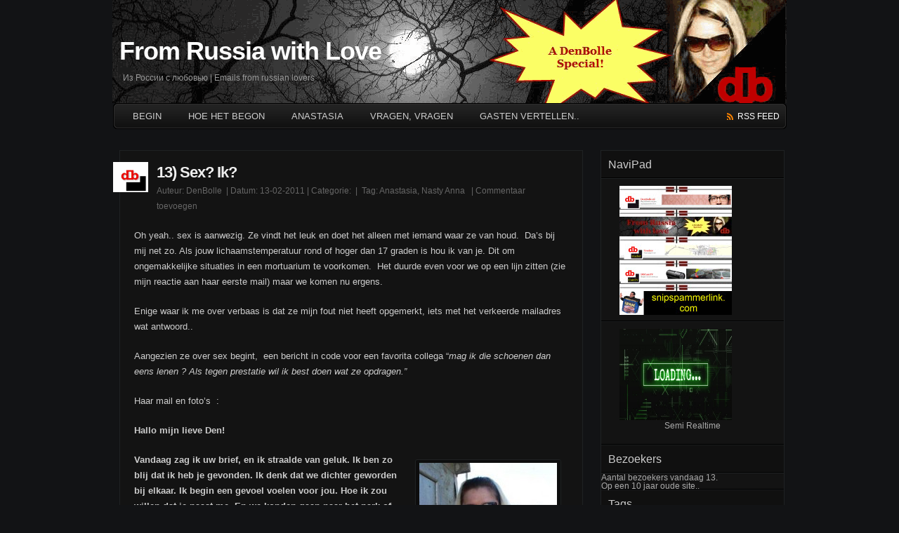

--- FILE ---
content_type: text/html; charset=UTF-8
request_url: https://russianlove.denbolle.nl/anastasia/13-sex-ik/
body_size: 8985
content:

<!DOCTYPE html PUBLIC "-//W3C//DTD XHTML 1.0 Transitional//EN" "http://www.w3.org/TR/xhtml1/DTD/xhtml1-transitional.dtd">
<html xmlns="http://www.w3.org/1999/xhtml">
<head profile="http://gmpg.org/xfn/11">
<meta http-equiv="Content-Type" content="text/html; charset=UTF-8" />
<title>From Russia with Love &raquo; 13) Sex? Ik?</title>
<meta name="generator" content="WordPress 5.3.20" />
<link rel="stylesheet" href="https://russianlove.denbolle.nl/wp-content/themes/denbolle_v5.4/denbolle_v5.4/style.css" type="text/css" media="screen" />
<link rel="shortcut icon" type="image/ico" href="https://russianlove.denbolle.nl/wp-content/themes/denbolle_v5.4/denbolle_v5.4/images/favicon.ico" />
<link rel="alternate" type="application/rss+xml" title="From Russia with Love RSS Feed" href="https://russianlove.denbolle.nl/feed/" />
<link rel="pingback" href="https://russianlove.denbolle.nl/xmlrpc.php" />
<script src="http://ajax.googleapis.com/ajax/libs/jquery/1.3.2/jquery.min.js" type="text/javascript"></script>
<script src="https://russianlove.denbolle.nl/wp-content/themes/denbolle_v5.4/denbolle_v5.4/scripts/basic.js" type="text/javascript"></script>
<link rel='dns-prefetch' href='//s.w.org' />
		<script type="text/javascript">
			window._wpemojiSettings = {"baseUrl":"https:\/\/s.w.org\/images\/core\/emoji\/12.0.0-1\/72x72\/","ext":".png","svgUrl":"https:\/\/s.w.org\/images\/core\/emoji\/12.0.0-1\/svg\/","svgExt":".svg","source":{"concatemoji":"https:\/\/russianlove.denbolle.nl\/wp-includes\/js\/wp-emoji-release.min.js?ver=5.3.20"}};
			!function(e,a,t){var n,r,o,i=a.createElement("canvas"),p=i.getContext&&i.getContext("2d");function s(e,t){var a=String.fromCharCode;p.clearRect(0,0,i.width,i.height),p.fillText(a.apply(this,e),0,0);e=i.toDataURL();return p.clearRect(0,0,i.width,i.height),p.fillText(a.apply(this,t),0,0),e===i.toDataURL()}function c(e){var t=a.createElement("script");t.src=e,t.defer=t.type="text/javascript",a.getElementsByTagName("head")[0].appendChild(t)}for(o=Array("flag","emoji"),t.supports={everything:!0,everythingExceptFlag:!0},r=0;r<o.length;r++)t.supports[o[r]]=function(e){if(!p||!p.fillText)return!1;switch(p.textBaseline="top",p.font="600 32px Arial",e){case"flag":return s([127987,65039,8205,9895,65039],[127987,65039,8203,9895,65039])?!1:!s([55356,56826,55356,56819],[55356,56826,8203,55356,56819])&&!s([55356,57332,56128,56423,56128,56418,56128,56421,56128,56430,56128,56423,56128,56447],[55356,57332,8203,56128,56423,8203,56128,56418,8203,56128,56421,8203,56128,56430,8203,56128,56423,8203,56128,56447]);case"emoji":return!s([55357,56424,55356,57342,8205,55358,56605,8205,55357,56424,55356,57340],[55357,56424,55356,57342,8203,55358,56605,8203,55357,56424,55356,57340])}return!1}(o[r]),t.supports.everything=t.supports.everything&&t.supports[o[r]],"flag"!==o[r]&&(t.supports.everythingExceptFlag=t.supports.everythingExceptFlag&&t.supports[o[r]]);t.supports.everythingExceptFlag=t.supports.everythingExceptFlag&&!t.supports.flag,t.DOMReady=!1,t.readyCallback=function(){t.DOMReady=!0},t.supports.everything||(n=function(){t.readyCallback()},a.addEventListener?(a.addEventListener("DOMContentLoaded",n,!1),e.addEventListener("load",n,!1)):(e.attachEvent("onload",n),a.attachEvent("onreadystatechange",function(){"complete"===a.readyState&&t.readyCallback()})),(n=t.source||{}).concatemoji?c(n.concatemoji):n.wpemoji&&n.twemoji&&(c(n.twemoji),c(n.wpemoji)))}(window,document,window._wpemojiSettings);
		</script>
		<style type="text/css">
img.wp-smiley,
img.emoji {
	display: inline !important;
	border: none !important;
	box-shadow: none !important;
	height: 1em !important;
	width: 1em !important;
	margin: 0 .07em !important;
	vertical-align: -0.1em !important;
	background: none !important;
	padding: 0 !important;
}
</style>
	<link rel='stylesheet' id='wp-block-library-css'  href='https://russianlove.denbolle.nl/wp-includes/css/dist/block-library/style.min.css?ver=5.3.20' type='text/css' media='all' />
<link rel='stylesheet' id='wp-polls-css'  href='https://russianlove.denbolle.nl/wp-content/plugins/wp-polls/polls-css.css?ver=2.75.4' type='text/css' media='all' />
<style id='wp-polls-inline-css' type='text/css'>
.wp-polls .pollbar {
	margin: 1px;
	font-size: 6px;
	line-height: 8px;
	height: 8px;
	background-image: url('https://russianlove.denbolle.nl/wp-content/plugins/wp-polls/images/default/pollbg.gif');
	border: 1px solid #c8c8c8;
}

</style>
<script type='text/javascript' src='https://russianlove.denbolle.nl/wp-includes/js/jquery/jquery.js?ver=1.12.4-wp'></script>
<script type='text/javascript' src='https://russianlove.denbolle.nl/wp-includes/js/jquery/jquery-migrate.min.js?ver=1.4.1'></script>
<link rel='https://api.w.org/' href='https://russianlove.denbolle.nl/wp-json/' />
<link rel="EditURI" type="application/rsd+xml" title="RSD" href="https://russianlove.denbolle.nl/xmlrpc.php?rsd" />
<link rel="wlwmanifest" type="application/wlwmanifest+xml" href="https://russianlove.denbolle.nl/wp-includes/wlwmanifest.xml" /> 
<meta name="generator" content="WordPress 5.3.20" />
<link rel="canonical" href="https://russianlove.denbolle.nl/anastasia/13-sex-ik/" />
<link rel='shortlink' href='https://russianlove.denbolle.nl/?p=107' />
<link rel="alternate" type="application/json+oembed" href="https://russianlove.denbolle.nl/wp-json/oembed/1.0/embed?url=https%3A%2F%2Frussianlove.denbolle.nl%2Fanastasia%2F13-sex-ik%2F" />
<link rel="alternate" type="text/xml+oembed" href="https://russianlove.denbolle.nl/wp-json/oembed/1.0/embed?url=https%3A%2F%2Frussianlove.denbolle.nl%2Fanastasia%2F13-sex-ik%2F&#038;format=xml" />

<!-- Bad Behavior 2.2.24 run time: 5.462 ms -->

<!-- Start Of Script Generated By Paginator 0.2.4 -->
<link rel="stylesheet" href="https://russianlove.denbolle.nl/wp-content/plugins/paginator/skin/paginator3000.css" type="text/css" media="screen" />
<script type="text/javascript" src="https://russianlove.denbolle.nl/wp-content/plugins/paginator/js/paginator3000.js" ></script>
<!-- End Of Script Generated By Paginator 0.2.4 -->

<script type='text/javascript'>var zoomImagesBase = '/wp-content/plugins/wp-fancyzoom/';</script>
<script src='/wp-content/plugins/wp-fancyzoom/js-global/FancyZoom.js' type='text/javascript'></script>
<script src='/wp-content/plugins/wp-fancyzoom/js-global/FancyZoomHTML.js' type='text/javascript'></script>
<script src='/wp-content/plugins/wp-fancyzoom/adddomloadevent.js' type='text/javascript'></script>
<script type='text/javascript'>addDOMLoadEvent(setupZoom);</script>
<style data-context="foundation-flickity-css">/*! Flickity v2.0.2
http://flickity.metafizzy.co
---------------------------------------------- */.flickity-enabled{position:relative}.flickity-enabled:focus{outline:0}.flickity-viewport{overflow:hidden;position:relative;height:100%}.flickity-slider{position:absolute;width:100%;height:100%}.flickity-enabled.is-draggable{-webkit-tap-highlight-color:transparent;tap-highlight-color:transparent;-webkit-user-select:none;-moz-user-select:none;-ms-user-select:none;user-select:none}.flickity-enabled.is-draggable .flickity-viewport{cursor:move;cursor:-webkit-grab;cursor:grab}.flickity-enabled.is-draggable .flickity-viewport.is-pointer-down{cursor:-webkit-grabbing;cursor:grabbing}.flickity-prev-next-button{position:absolute;top:50%;width:44px;height:44px;border:none;border-radius:50%;background:#fff;background:hsla(0,0%,100%,.75);cursor:pointer;-webkit-transform:translateY(-50%);transform:translateY(-50%)}.flickity-prev-next-button:hover{background:#fff}.flickity-prev-next-button:focus{outline:0;box-shadow:0 0 0 5px #09f}.flickity-prev-next-button:active{opacity:.6}.flickity-prev-next-button.previous{left:10px}.flickity-prev-next-button.next{right:10px}.flickity-rtl .flickity-prev-next-button.previous{left:auto;right:10px}.flickity-rtl .flickity-prev-next-button.next{right:auto;left:10px}.flickity-prev-next-button:disabled{opacity:.3;cursor:auto}.flickity-prev-next-button svg{position:absolute;left:20%;top:20%;width:60%;height:60%}.flickity-prev-next-button .arrow{fill:#333}.flickity-page-dots{position:absolute;width:100%;bottom:-25px;padding:0;margin:0;list-style:none;text-align:center;line-height:1}.flickity-rtl .flickity-page-dots{direction:rtl}.flickity-page-dots .dot{display:inline-block;width:10px;height:10px;margin:0 8px;background:#333;border-radius:50%;opacity:.25;cursor:pointer}.flickity-page-dots .dot.is-selected{opacity:1}</style><style data-context="foundation-slideout-css">.slideout-menu{position:fixed;left:0;top:0;bottom:0;right:auto;z-index:0;width:256px;overflow-y:auto;-webkit-overflow-scrolling:touch;display:none}.slideout-menu.pushit-right{left:auto;right:0}.slideout-panel{position:relative;z-index:1;will-change:transform}.slideout-open,.slideout-open .slideout-panel,.slideout-open body{overflow:hidden}.slideout-open .slideout-menu{display:block}.pushit{display:none}</style><style>.ios7.web-app-mode.has-fixed header{ background-color: rgba(3,122,221,.88);}</style></head>

<body>

<div id="page_wrap">
	<div id="header">
		<div class="blog_title">
			<h1><a href="https://russianlove.denbolle.nl">From Russia with Love</a></h1>
			<p class="description">Из России с любовью | Emails from russian lovers</p>
		</div>
		
		
		
		<div class="clear"></div>
	</div><!-- end header -->
	
	<div id="main_navi">
		<ul class="left">
			<li><a href="https://russianlove.denbolle.nl">Begin<!--end--></a></li>
			<li class="page_item page-item-2"><a href="https://russianlove.denbolle.nl/hoe-het-begon/">Hoe het begon</a></li>
<li class="page_item page-item-8 page_item_has_children current_page_ancestor current_page_parent"><a href="https://russianlove.denbolle.nl/anastasia/">Anastasia</a>
<ul class='children'>
	<li class="page_item page-item-53"><a href="https://russianlove.denbolle.nl/anastasia/02-te-enthousiast/">02) te enthousiast?</a></li>
	<li class="page_item page-item-56"><a href="https://russianlove.denbolle.nl/anastasia/03-schijnbaar-niet/">03) Schijnbaar niet</a></li>
	<li class="page_item page-item-59"><a href="https://russianlove.denbolle.nl/anastasia/04-wat-meer-over-mij/">04) Wat meer over mij</a></li>
	<li class="page_item page-item-64"><a href="https://russianlove.denbolle.nl/anastasia/05-kennismaken-met-baboushka/">05) Kennismaken met Baboushka</a></li>
	<li class="page_item page-item-70"><a href="https://russianlove.denbolle.nl/anastasia/06-elkaar-beter-leren-kennen/">06) Elkaar beter leren kennen</a></li>
	<li class="page_item page-item-75"><a href="https://russianlove.denbolle.nl/anastasia/07-wandelen/">07) Wandelen?</a></li>
	<li class="page_item page-item-90"><a href="https://russianlove.denbolle.nl/anastasia/08-wandelen-en-eenpansgerechten/">08) Wandelen en eenpansgerechten</a></li>
	<li class="page_item page-item-93"><a href="https://russianlove.denbolle.nl/anastasia/09-stilte/">09) Stilte</a></li>
	<li class="page_item page-item-96"><a href="https://russianlove.denbolle.nl/anastasia/10-ze-reageert-weer/">10) Ze reageert weer!</a></li>
	<li class="page_item page-item-99"><a href="https://russianlove.denbolle.nl/anastasia/11-slakkenrace/">11) Slakkenrace?</a></li>
	<li class="page_item page-item-103"><a href="https://russianlove.denbolle.nl/anastasia/12-al-een-poosje-stil/">12) Al een poosje stil&#8230;</a></li>
	<li class="page_item page-item-107 current_page_item"><a href="https://russianlove.denbolle.nl/anastasia/13-sex-ik/" aria-current="page">13) Sex? Ik?</a></li>
	<li class="page_item page-item-124"><a href="https://russianlove.denbolle.nl/anastasia/14-nadenken-en-antwoorden/">14) Nadenken en antwoorden.</a></li>
	<li class="page_item page-item-129"><a href="https://russianlove.denbolle.nl/anastasia/15-paniek/">15) Paniek?</a></li>
	<li class="page_item page-item-132"><a href="https://russianlove.denbolle.nl/anastasia/anastasia-%e2%80%93-we-gaan-verder/">Anastasia – we gaan verder</a></li>
	<li class="page_item page-item-135"><a href="https://russianlove.denbolle.nl/anastasia/16-snel-geruststellen/">16) Snel geruststellen</a></li>
	<li class="page_item page-item-138"><a href="https://russianlove.denbolle.nl/anastasia/17-aanjagen/">17) Aanjagen?</a></li>
	<li class="page_item page-item-140"><a href="https://russianlove.denbolle.nl/anastasia/18-twee-zielen/">18) Twee zielen</a></li>
	<li class="page_item page-item-145"><a href="https://russianlove.denbolle.nl/anastasia/19-ondertussen/">19) Ondertussen</a></li>
	<li class="page_item page-item-149"><a href="https://russianlove.denbolle.nl/anastasia/20-weer-mailen/">20) Weer mailen.</a></li>
	<li class="page_item page-item-163"><a href="https://russianlove.denbolle.nl/anastasia/21-uitgeschakeld-ivo-nog-onderweg/">21) Uitgeschakeld, Ivo nog onderweg</a></li>
	<li class="page_item page-item-165"><a href="https://russianlove.denbolle.nl/anastasia/22-wij-hebben-de-foute/">22) Wij hebben de foute&#8230;</a></li>
	<li class="page_item page-item-176"><a href="https://russianlove.denbolle.nl/anastasia/23-en-ikke-haalt-links-in/">23) En ikke haalt links in..</a></li>
	<li class="page_item page-item-179"><a href="https://russianlove.denbolle.nl/anastasia/24-nastia-reageert-meteen/">24) Nastia reageert meteen!</a></li>
	<li class="page_item page-item-182"><a href="https://russianlove.denbolle.nl/anastasia/25-ikke-smeekt/">25) Ikke smeekt?</a></li>
	<li class="page_item page-item-187"><a href="https://russianlove.denbolle.nl/anastasia/26-meersporenbeleid-een-ander/">26) Meersporenbeleid? Een ander?</a></li>
	<li class="page_item page-item-191"><a href="https://russianlove.denbolle.nl/anastasia/27-trucker-geeft-gas/">27) Trucker geeft gas</a></li>
	<li class="page_item page-item-194"><a href="https://russianlove.denbolle.nl/anastasia/28-een-nieuw-huis/">28) Een nieuw huis?</a></li>
	<li class="page_item page-item-197"><a href="https://russianlove.denbolle.nl/anastasia/29-geduld%e2%80%a6/">29) geduld…</a></li>
	<li class="page_item page-item-201"><a href="https://russianlove.denbolle.nl/anastasia/30-smeekbede/">30) Smeekbede</a></li>
	<li class="page_item page-item-215"><a href="https://russianlove.denbolle.nl/anastasia/31-vuilak/">31) Vuilak</a></li>
	<li class="page_item page-item-218"><a href="https://russianlove.denbolle.nl/anastasia/32-centen-verdienen/">32) Centen verdienen</a></li>
	<li class="page_item page-item-223"><a href="https://russianlove.denbolle.nl/anastasia/33-eeeehh/">33) Eeeehh..</a></li>
	<li class="page_item page-item-227"><a href="https://russianlove.denbolle.nl/anastasia/34-kijk-een-kunstje/">34) Kijk, een kunstje</a></li>
	<li class="page_item page-item-236"><a href="https://russianlove.denbolle.nl/anastasia/ja-en-nou/">ja, en nou ?</a></li>
	<li class="page_item page-item-240"><a href="https://russianlove.denbolle.nl/anastasia/35-kan-het-niet-laten/">35) kan het niet laten</a></li>
	<li class="page_item page-item-243"><a href="https://russianlove.denbolle.nl/anastasia/36-more-sex/">36) More! Sex !</a></li>
	<li class="page_item page-item-247"><a href="https://russianlove.denbolle.nl/anastasia/37-potver/">37) Potver</a></li>
	<li class="page_item page-item-251"><a href="https://russianlove.denbolle.nl/anastasia/38-long-legs/">38) Long legs</a></li>
	<li class="page_item page-item-257"><a href="https://russianlove.denbolle.nl/anastasia/39-nog-eens/">39) Nog eens</a></li>
	<li class="page_item page-item-263"><a href="https://russianlove.denbolle.nl/anastasia/40-nederlands/">40) Nederlands?</a></li>
	<li class="page_item page-item-268"><a href="https://russianlove.denbolle.nl/anastasia/41ontknoping/">41)Ontknoping</a></li>
	<li class="page_item page-item-277"><a href="https://russianlove.denbolle.nl/anastasia/42-de-foto%e2%80%99s/">42) De Foto’s</a></li>
	<li class="page_item page-item-281"><a href="https://russianlove.denbolle.nl/anastasia/kerstmis/">Kerstmis</a></li>
</ul>
</li>
<li class="page_item page-item-23"><a href="https://russianlove.denbolle.nl/vragen-vragen/">Vragen, vragen</a></li>
<li class="page_item page-item-34"><a href="https://russianlove.denbolle.nl/gasten-vertellen/">Gasten vertellen..</a></li>
    	</ul>
		
		<ul class="right">
			<!--<li class="twitter"><a href="http://twitter.com/your_user_name" title="Follow me on twitter">twitter</a></li>-->
			<li class="feed"><a href="https://russianlove.denbolle.nl/feed/" title="Subscribe From Russia with Love"> rss feed</a></li>
		</ul>
	</div><!-- end main_navi -->
	<div class="clear"></div><div id="container">
	<div id="main">
    				<div class="post" id="post-107">
				<div class="date">
				</div>
				<div class="title">
					<h2><a href="https://russianlove.denbolle.nl/anastasia/13-sex-ik/" rel="bookmark" title="Permalink naar : 13) Sex? Ik?">13) Sex? Ik?</a></h2>
					
					<div class="postmeta">
					        Auteur: <a href="https://russianlove.denbolle.nl/author/this%20is%20not%20a%20logon/" title="Berichten van DenBolle" rel="author">DenBolle</a>						<span>&nbsp;|&nbsp;Datum:  13-02-2011</span>
						|&nbsp;Categorie:&nbsp;<span class="category"></span>&nbsp;|&nbsp;
												Tag:&nbsp;<span><a href="https://russianlove.denbolle.nl/tag/anastasia/" rel="tag">Anastasia</a>,&nbsp;<a href="https://russianlove.denbolle.nl/tag/nasty-anna/" rel="tag">Nasty Anna</a></span>&nbsp;
												<span class="comments"><a href="#respond">&nbsp;|&nbsp;Commentaar toevoegen</a></span>
											</div><!-- end postmeta -->
				</div><!-- end title -->
				<div class="clear"></div>
				
				<div class="entry">
					<p>Oh yeah.. sex is aanwezig. Ze vindt het leuk en doet het alleen met  iemand waar ze van houd.  Da’s bij mij net zo. Als jouw  lichaamstemperatuur rond of hoger dan 17 graden is hou ik van je. Dit om  ongemakkelijke situaties in een mortuarium te voorkomen.  Het duurde  even voor we op een lijn zitten (zie mijn reactie aan haar eerste mail)  maar we komen nu ergens.</p>
<p>Enige waar ik me over verbaas is dat ze mijn fout niet heeft opgemerkt, iets met het verkeerde mailadres wat antwoord..</p>
<p>Aangezien ze over sex begint,  een bericht in code voor een favorita collega “<em>mag ik die schoenen dan eens lenen ? Als tegen prestatie wil ik best doen wat ze opdragen.”</em></p>
<p>Haar mail en foto’s  :</p>
<p><strong>Hallo mijn lieve Den!</strong></p>
<div style="width: 206px" class="wp-caption alignright"><img title="I am" src="https://russianlove.denbolle.nl/wp-content/uploads/2009/10/I-am1-196x300.jpg" alt="Zij is" width="196" height="300" /><p class="wp-caption-text">Zij is</p></div>
<p><strong>Vandaag zag ik uw brief, en ik straalde van geluk. Ik ben zo  blij dat ik heb je gevonden. Ik denk dat we dichter geworden bij elkaar.  Ik begin een gevoel voelen voor jou. Hoe ik zou willen dat je naast me.  En we konden gaan naar het park of een cafe zitten om te praten. Ik mis  dat. En hoe voel je je? What’s your mood? Hoe gaat het ermee? Hoe gaat  het?.</strong><br />
<strong> </strong></p>
<p><strong>Ik wens u Den hebben, was alles prima. Ik wil met je praten  over de telefoon en uw stem horen. U hebt waarschijnlijk een prachtige  stem. Vandaag heb ik geleerd dat we niet kunnen internationale  gesprekken te maken, roept we alleen op Rusland. Ik vind het erg jammer  dat het gebeurd. We hebben telefoon service op de internationale lijnen,  maar het is te duur voor mij. toko maar ik heb mijn vrije tijd ga ik  bellen. Ik begin steeds meer te denken over u en mij, het prikkelt, het  lijkt me dat mijn leven een nieuw hoofdstuk, emoties heeft geopend,  gevoelens beginnen te ontwaken in mij.</strong></p>
<div style="width: 243px" class="wp-caption alignleft"><img class=" " title="My Foto" src="https://russianlove.denbolle.nl/wp-content/uploads/2009/10/My-Foto-233x300.jpg" alt="" width="233" height="300" /><p class="wp-caption-text">Haar foto</p></div>
<p><strong>En I like it. Hoewel dit verhindert me concentreren op het  werk. Ik zou graag van u horen over de houding tegenover seks. Wat mij  betreft, dan denk ik dat weg zijn de dagen toen het beschamend te  bespreken. Maar nu is alles anders. Morele stichtingen zijn veranderd,  en ze hebben meer open geworden. Ik hou van sex. U weet dat een vrouw  een orgasme kunnen ervaren voor een uur. Je lichaam warmt heel sterk,  zodat ook u niet kunt zweten om af te koelen.   En we kunnen zeggen dat  je verstikkend. Het hele lichaam is in deze extase die opvalt zoveel  adrenaline dat je in staat bent om het gewicht twee keer zoveel van uw  trekken. En als God maakte seks zo spannend, alles is er geen leven op  aarde zijn. Ik denk dat seks alleen mag worden voor de liefde. Ik hou  niet als seks wordt gebruikt voor hun doeleinden. Voor mij is dit gevoel  als mensen staan open voor elkaar. Deze actie is bij paren bij elkaar  komen lichaam en ziel. En in mijn mening is het niet mogelijk zonder  liefde. En u Den, als het lijkt?</strong><br />
<strong> </strong></p>
<p><strong>Voor mij is het onmogelijk om seksueel contact met een  persoon die ik niet graag. Ik wil alleen seks hebben met degenen van wie  ik houd. Het lijkt verkeerd wanneer mannen waarderen liefde als seks.  Liefde is iets meer dan alleen seks. Bent u het met mij eens Den? Ik  merkte dit onder de Russische mannen. Ik zou graag u te ontmoeten, en  kon kijken elkaar in de ogen. Voor mij is het gevoel wanneer je kijkt  iemand anders ogen lijkt het erop dat de ziel is voor u geopend. En je  weet al wat een man. Ik heb aan jou en weet niet wat te doen als ik zie  niet in je brieven. schrijven vaak me. Ik wil niet dat je om afscheid te  nemen, maar ik was wachten op de zaak. Maar ik hoop op uw antwoord snel  te zien.</strong></p>
<p><strong>Met tedere gevoelens<br />
Nastya</strong></p>
<p>Commentaren :</p>
<div></div>
<div>
<div>gerrit typte: 11/02/2010 22:59</div>
<p>dit is mijn reactie bij mij op de site heet ze irina was er bijna  voor gevallen zo zie maar ze zijn niet te vertrouwen toch irina of hoe  je echt mag heten groetjes gerrit</p>
</div>
					<div class="clear"></div>
				</div><!-- end entry -->
			</div><!-- end post -->
		
		
<!-- You can start editing here. -->



			<!-- If comments are closed. -->
		<p class="nocomments"> </p>

	

				
		 
	</div><!-- end main --> 
<div id="sidebar">
	
	<ul>
		<li id="custom_html-2" class="widget_text widget widget_custom_html"><h2 class="widgettitle">NaviPad</h2>
<div class="textwidget custom-html-widget"><img src="https://www.denbolle.nl/img/dbdivider.jpg" alt="scheidslijn" hspace="5" width="160" />
<a href="https://www.denbolle.nl" target="_blank" rel="noopener noreferrer"><img src="https://www.denbolle.nl/img/db_site_header.jpg" alt="DenBolle, een contact gestoorde it'er" height="24" hspace="5" width="160" /></a>
<img src="https://www.denbolle.nl/img/dbdivider.jpg" alt="scheidslijn" hspace="5" width="160" />
<a href="https://russianlove.denbolle.nl" target="_blank" rel="noopener noreferrer"><img src="https://www.denbolle.nl/img/db_ana_small.jpg" alt="RussianSpamWhore" height="28" hspace="5" width="160" /></a>
<img src="https://www.denbolle.nl/img/dbdivider.jpg" alt="scheidslijn" hspace="5" width="160" />
<a href="https://tracker.denbolle.nl" target="_blank" rel="noopener noreferrer"><img src="https://www.denbolle.nl/img/tracker_header.jpg" alt="ff den opsnorren" height="24" hspace="5" width="160" /></a>
<img src="https://www.denbolle.nl/img/dbdivider.jpg" alt="scheidslijn" hspace="5" width="160" />
<a href="https://www.dbcamtv.nl" target="_blank" rel="noopener noreferrer"><img src="https://www.denbolle.nl/img/dbcamtv_header.jpg" alt="de helmcam" height="24" hspace="5" width="160" /></a>

<img src="https://www.denbolle.nl/img/dbdivider.jpg" alt="scheidslijn" hspace="5" width="160" />
<a href="https://snipspammerlink.com/" target="_blank" rel="noopener noreferrer"><img src="https://www.denbolle.nl/img/snip-link.jpg" alt="sniplink" height="34" hspace="5" width="160" /></a></div></li>
<li id="custom_html-4" class="widget_text widget widget_custom_html"><div class="textwidget custom-html-widget"><a href="https://www.dbcamtv.nl/realtime/" target="_blank" rel="noopener noreferrer"><img src="https://www.denbolle.nl/wp-content/uploads/userpics/mobicam/db-mobicam-snap.jpg" alt="DenBolle's hok" height="130" hspace="5" width="160" /></a>
<p style="text-align: center;">Semi Realtime </p></div></li>
<li id="newstatpress" class="widget nsp_WidgetStats"><h2 class="widgettitle">Bezoekers</h2>
Aantal bezoekers vandaag <span id="visits">_</span>. <BR>
Op een 10 jaar oude site.. </li>
<li id="tag_cloud-3" class="widget widget_tag_cloud"><h2 class="widgettitle">Tags</h2>
<div class="tagcloud"><a href="https://russianlove.denbolle.nl/tag/anastasia/" class="tag-cloud-link tag-link-3 tag-link-position-1" style="font-size: 22pt;" aria-label="Anastasia (45 items)">Anastasia</a>
<a href="https://russianlove.denbolle.nl/tag/anastasiya/" class="tag-cloud-link tag-link-17 tag-link-position-2" style="font-size: 8pt;" aria-label="Anastasiya (1 item)">Anastasiya</a>
<a href="https://russianlove.denbolle.nl/tag/angel-2/" class="tag-cloud-link tag-link-12 tag-link-position-3" style="font-size: 8pt;" aria-label="angel (1 item)">angel</a>
<a href="https://russianlove.denbolle.nl/tag/darya/" class="tag-cloud-link tag-link-21 tag-link-position-4" style="font-size: 9.8529411764706pt;" aria-label="Darya (2 items)">Darya</a>
<a href="https://russianlove.denbolle.nl/tag/ekaterina/" class="tag-cloud-link tag-link-24 tag-link-position-5" style="font-size: 12.941176470588pt;" aria-label="Ekaterina (5 items)">Ekaterina</a>
<a href="https://russianlove.denbolle.nl/tag/gohar/" class="tag-cloud-link tag-link-22 tag-link-position-6" style="font-size: 8pt;" aria-label="Gohar (1 item)">Gohar</a>
<a href="https://russianlove.denbolle.nl/tag/inna/" class="tag-cloud-link tag-link-23 tag-link-position-7" style="font-size: 16.338235294118pt;" aria-label="Inna (12 items)">Inna</a>
<a href="https://russianlove.denbolle.nl/tag/liudmila/" class="tag-cloud-link tag-link-20 tag-link-position-8" style="font-size: 11.088235294118pt;" aria-label="Liudmila (3 items)">Liudmila</a>
<a href="https://russianlove.denbolle.nl/tag/nasty-anna/" class="tag-cloud-link tag-link-4 tag-link-position-9" style="font-size: 22pt;" aria-label="Nasty Anna (45 items)">Nasty Anna</a>
<a href="https://russianlove.denbolle.nl/tag/nataliya/" class="tag-cloud-link tag-link-25 tag-link-position-10" style="font-size: 9.8529411764706pt;" aria-label="Nataliya (2 items)">Nataliya</a>
<a href="https://russianlove.denbolle.nl/tag/olga/" class="tag-cloud-link tag-link-19 tag-link-position-11" style="font-size: 8pt;" aria-label="olga (1 item)">olga</a>
<a href="https://russianlove.denbolle.nl/tag/tatyana/" class="tag-cloud-link tag-link-26 tag-link-position-12" style="font-size: 14.691176470588pt;" aria-label="Tatyana (8 items)">Tatyana</a>
<a href="https://russianlove.denbolle.nl/tag/valentina/" class="tag-cloud-link tag-link-16 tag-link-position-13" style="font-size: 8pt;" aria-label="Valentina (1 item)">Valentina</a>
<a href="https://russianlove.denbolle.nl/tag/yulia/" class="tag-cloud-link tag-link-27 tag-link-position-14" style="font-size: 8pt;" aria-label="yulia (1 item)">yulia</a></div>
</li>
<li id="page-tree" class="widget pagetree_widget"><h2 class="widgettitle">Site navigatie:</h2>
<link rel="stylesheet" type="text/css" href="https://russianlove.denbolle.nl/wp-content/plugins/page-tree/lib/jquery.treeview.css" />

	
	<script type="text/javascript">
	<!--
	var alreadyrunflag=0 //flag to indicate whether target function has already been run
	
	if (document.addEventListener)
		document.addEventListener("DOMContentLoaded", function(){alreadyrunflag=1; treestuff()}, false)
	else if (document.all && !window.opera) {
		document.write('<script type="text/javascript" id="contentloadtag" defer="defer" src="javascript:void(0)"><\/script>')
		var contentloadtag=document.getElementById("contentloadtag")
		contentloadtag.onreadystatechange=function(){
		if (this.readyState=="complete"){
			alreadyrunflag=1
			treestuff()
			}
		}
	}
	
	window.onload=function(){
	  setTimeout("if (!alreadyrunflag) treestuff()", 0)
	}


	function treestuff() {
		// Init this page tree, with #treecontrol and cookie memory
		jQuery("#navigation").treeview({
			control: "#treecontrol",
			persist: "location",
			animated: "fast", collapsed: "true"		
		});

	}
	//-->
	</script>
	
		<div id="page-tree">
		
	<ul id="navigation">
	
	<li><a class="publish" href="https://russianlove.denbolle.nl/hoe-het-begon/">Hoe het begon</a></li>
<li><a class="publish" href="https://russianlove.denbolle.nl/anastasia/">Anastasia</a>
<ul class='children'>
<li><a class="publish" href="https://russianlove.denbolle.nl/anastasia/02-te-enthousiast/">02) te enthousiast?</a></li>
<li><a class="publish" href="https://russianlove.denbolle.nl/anastasia/03-schijnbaar-niet/">03) Schijnbaar niet</a></li>
<li><a class="publish" href="https://russianlove.denbolle.nl/anastasia/04-wat-meer-over-mij/">04) Wat meer over mij</a></li>
<li><a class="publish" href="https://russianlove.denbolle.nl/anastasia/05-kennismaken-met-baboushka/">05) Kennismaken met Baboushka</a></li>
<li><a class="publish" href="https://russianlove.denbolle.nl/anastasia/06-elkaar-beter-leren-kennen/">06) Elkaar beter leren kennen</a></li>
<li><a class="publish" href="https://russianlove.denbolle.nl/anastasia/07-wandelen/">07) Wandelen?</a></li>
<li><a class="publish" href="https://russianlove.denbolle.nl/anastasia/08-wandelen-en-eenpansgerechten/">08) Wandelen en eenpansgerechten</a></li>
<li><a class="publish" href="https://russianlove.denbolle.nl/anastasia/09-stilte/">09) Stilte</a></li>
<li><a class="publish" href="https://russianlove.denbolle.nl/anastasia/10-ze-reageert-weer/">10) Ze reageert weer!</a></li>
<li><a class="publish" href="https://russianlove.denbolle.nl/anastasia/11-slakkenrace/">11) Slakkenrace?</a></li>
<li><a class="publish" href="https://russianlove.denbolle.nl/anastasia/12-al-een-poosje-stil/">12) Al een poosje stil&#8230;</a></li>
<li><a class="publish" href="https://russianlove.denbolle.nl/anastasia/13-sex-ik/">13) Sex? Ik?</a></li>
<li><a class="publish" href="https://russianlove.denbolle.nl/anastasia/14-nadenken-en-antwoorden/">14) Nadenken en antwoorden.</a></li>
<li><a class="publish" href="https://russianlove.denbolle.nl/anastasia/15-paniek/">15) Paniek?</a></li>
<li><a class="publish" href="https://russianlove.denbolle.nl/anastasia/anastasia-%e2%80%93-we-gaan-verder/">Anastasia – we gaan verder</a></li>
<li><a class="publish" href="https://russianlove.denbolle.nl/anastasia/16-snel-geruststellen/">16) Snel geruststellen</a></li>
<li><a class="publish" href="https://russianlove.denbolle.nl/anastasia/17-aanjagen/">17) Aanjagen?</a></li>
<li><a class="publish" href="https://russianlove.denbolle.nl/anastasia/18-twee-zielen/">18) Twee zielen</a></li>
<li><a class="publish" href="https://russianlove.denbolle.nl/anastasia/19-ondertussen/">19) Ondertussen</a></li>
<li><a class="publish" href="https://russianlove.denbolle.nl/anastasia/20-weer-mailen/">20) Weer mailen.</a></li>
<li><a class="publish" href="https://russianlove.denbolle.nl/anastasia/21-uitgeschakeld-ivo-nog-onderweg/">21) Uitgeschakeld, Ivo nog onderweg</a></li>
<li><a class="publish" href="https://russianlove.denbolle.nl/anastasia/22-wij-hebben-de-foute/">22) Wij hebben de foute&#8230;</a></li>
<li><a class="publish" href="https://russianlove.denbolle.nl/anastasia/23-en-ikke-haalt-links-in/">23) En ikke haalt links in..</a></li>
<li><a class="publish" href="https://russianlove.denbolle.nl/anastasia/24-nastia-reageert-meteen/">24) Nastia reageert meteen!</a></li>
<li><a class="publish" href="https://russianlove.denbolle.nl/anastasia/25-ikke-smeekt/">25) Ikke smeekt?</a></li>
<li><a class="publish" href="https://russianlove.denbolle.nl/anastasia/26-meersporenbeleid-een-ander/">26) Meersporenbeleid? Een ander?</a></li>
<li><a class="publish" href="https://russianlove.denbolle.nl/anastasia/27-trucker-geeft-gas/">27) Trucker geeft gas</a></li>
<li><a class="publish" href="https://russianlove.denbolle.nl/anastasia/28-een-nieuw-huis/">28) Een nieuw huis?</a></li>
<li><a class="publish" href="https://russianlove.denbolle.nl/anastasia/29-geduld%e2%80%a6/">29) geduld…</a></li>
<li><a class="publish" href="https://russianlove.denbolle.nl/anastasia/30-smeekbede/">30) Smeekbede</a></li>
<li><a class="publish" href="https://russianlove.denbolle.nl/anastasia/31-vuilak/">31) Vuilak</a></li>
<li><a class="publish" href="https://russianlove.denbolle.nl/anastasia/32-centen-verdienen/">32) Centen verdienen</a></li>
<li><a class="publish" href="https://russianlove.denbolle.nl/anastasia/33-eeeehh/">33) Eeeehh..</a></li>
<li><a class="publish" href="https://russianlove.denbolle.nl/anastasia/34-kijk-een-kunstje/">34) Kijk, een kunstje</a></li>
<li><a class="publish" href="https://russianlove.denbolle.nl/anastasia/ja-en-nou/">ja, en nou ?</a></li>
<li><a class="publish" href="https://russianlove.denbolle.nl/anastasia/35-kan-het-niet-laten/">35) kan het niet laten</a></li>
<li><a class="publish" href="https://russianlove.denbolle.nl/anastasia/36-more-sex/">36) More! Sex !</a></li>
<li><a class="publish" href="https://russianlove.denbolle.nl/anastasia/37-potver/">37) Potver</a></li>
<li><a class="publish" href="https://russianlove.denbolle.nl/anastasia/38-long-legs/">38) Long legs</a></li>
<li><a class="publish" href="https://russianlove.denbolle.nl/anastasia/39-nog-eens/">39) Nog eens</a></li>
<li><a class="publish" href="https://russianlove.denbolle.nl/anastasia/40-nederlands/">40) Nederlands?</a></li>
<li><a class="publish" href="https://russianlove.denbolle.nl/anastasia/41ontknoping/">41)Ontknoping</a></li>
<li><a class="publish" href="https://russianlove.denbolle.nl/anastasia/42-de-foto%e2%80%99s/">42) De Foto’s</a></li>
<li><a class="publish" href="https://russianlove.denbolle.nl/anastasia/kerstmis/">Kerstmis</a></li>
</ul>
</li>
<li><a class="publish" href="https://russianlove.denbolle.nl/vragen-vragen/">Vragen, vragen</a></li>
<li><a class="publish" href="https://russianlove.denbolle.nl/gasten-vertellen/">Gasten vertellen..</a></li>
	</ul>
	</div>
	
	</li>
	</ul><!-- end ul -->
</div><!-- end sidebar --><div class="clear"></div>
</div><!-- end container -->
</div><!-- end page_wrap -->
<div id="footer">
                <div class="footer_wrapper">
                
		<div class="paginator" id="paginator"></div><div class="paginator_pages">0 pages</div><script type="text/javascript">
				if(navigator.appName=="Microsoft Internet Explorer"){
					var prevonload=window.onload;
					if(typeof window.onload!="function"){
						window.onload=function(){
							pag = new Paginator("paginator",0,10,1,"https://russianlove.denbolle.nl/anastasia/13-sex-ik/page/","");						}
					}else{
						window.onload=function(){
							prevonload();
							pag = new Paginator("paginator",0,10,1,"https://russianlove.denbolle.nl/anastasia/13-sex-ik/page/","");
						}
					}
				}else{
					pag = new Paginator("paginator",0,10,1,"https://russianlove.denbolle.nl/anastasia/13-sex-ik/page/","");
				}	
			</script>		<div style=""><CENTER> &copy;&nbsp;2009 - 2026&nbsp;Den's&nbsp;From Russia with Love&nbsp;|&nbsp; Alle rechten voorbehouden | <a href="https://www.denbolle.nl/contact/">contact</a>&nbsp;|&nbsp; <a href="mailto:russianlove@denbolle.nl">RussianLove & DenBolle</a>&nbsp;is een onderdeel van &nbsp;<a href="https://www.denbolle.nl/" >DenBolle.nl</a> <img src="https://www.denbolle.nl/img/db-logo.jpg">&nbsp;</CENTER></div>
		<div class="footer_left">
		</div>
	</div>
</div><!-- end footer -->
<!--
The IP2Location Country Blocker is using IP2Location LITE geolocation database. Please visit http://lite.ip2location.com for more information.
-->
<script type='text/javascript' src='https://russianlove.denbolle.nl/wp-content/plugins/page-tree/lib/jquery.cookie.js?ver=1.0'></script>
<script type='text/javascript' src='https://russianlove.denbolle.nl/wp-content/plugins/page-tree/lib/jquery.treeview.js?ver=1.0'></script>
<!-- Powered by WPtouch: 4.3.37 --><script type='text/javascript' src='https://russianlove.denbolle.nl/wp-includes/js/comment-reply.min.js?ver=5.3.20'></script>
<script type='text/javascript'>
/* <![CDATA[ */
var pollsL10n = {"ajax_url":"https:\/\/russianlove.denbolle.nl\/wp-admin\/admin-ajax.php","text_wait":"Je deelname wordt nog behandeld. Een moment geduld...","text_valid":"Maak een geldige keuze","text_multiple":"Maximaal mogelijk aantal antwoorden:","show_loading":"1","show_fading":"1"};
/* ]]> */
</script>
<script type='text/javascript' src='https://russianlove.denbolle.nl/wp-content/plugins/wp-polls/polls-js.js?ver=2.75.4'></script>
<script type='text/javascript' src='https://russianlove.denbolle.nl/wp-includes/js/wp-embed.min.js?ver=5.3.20'></script>
<script type='text/javascript'>
/* <![CDATA[ */
var nsp_variablesAjax_visits = {"ajaxurl":"https:\/\/russianlove.denbolle.nl\/wp-admin\/admin-ajax.php","postCommentNonce":"1b6ccea4cd","VAR":"visits","URL":"","FLAG":"","LIMIT":"0"};
/* ]]> */
</script>
<script type='text/javascript' src='https://russianlove.denbolle.nl/wp-content/plugins/newstatpress/./includes/js/nsp_variables_visits.js?ver=5.3.20'></script>
<script type='text/javascript' src='https://russianlove.denbolle.nl/wp-includes/js/jquery/ui/core.min.js?ver=1.11.4'></script>
<script type='text/javascript' src='https://russianlove.denbolle.nl/wp-includes/js/jquery/ui/widget.min.js?ver=1.11.4'></script>
<script type='text/javascript' src='https://russianlove.denbolle.nl/wp-includes/js/jquery/ui/tabs.min.js?ver=1.11.4'></script>

</body>
</html>


--- FILE ---
content_type: text/css
request_url: https://russianlove.denbolle.nl/wp-content/themes/denbolle_v5.4/denbolle_v5.4/style.css
body_size: 4634
content:
/*
Theme Name: DenBolle V5.4
Theme URI: http://www.denbolle.nl
Description: A dark WordPress theme. Build in links and archives pages. Widget support. The theme is released under GPL.
Version: 5.4
Author: DenBolle
Author URI: http://www.denbolle.nl
Tags: black, dark, two-columns, fixed-width, threaded-comments, sticky-post
*/


/* 
   Meyer's CSS Reset
   v1.0 | 20080212 
*/

html, body, div, span, applet, object, iframe,
h1, h2, h3, h4, h5, h6, p, blockquote, pre,
a, abbr, acronym, address, big, cite, code,
del, dfn, em, font, img, ins, kbd, q, s, samp,
small, strike, strong, tt, var,
b, u, i, center,
dl, dt, dd, ol, ul, li,
fieldset, form, label, legend,
table, caption, tbody, tfoot, thead, tr, th, td {
	margin: 0;
	padding: 0;
	border: 0;
	outline: 0;
	font-size: 100%;
	vertical-align: baseline;
	background: transparent;
}
body {
	line-height: 1;
}
ol, ul {
	list-style: none;
}
blockquote, q {
	quotes: none;
}
blockquote:before, blockquote:after,
q:before, q:after {
	content: '';
	content: none;
}

/* remember to define focus styles! */
:focus {
	outline: 0;
}

/* remember to highlight inserts somehow! */
ins {
	text-decoration: none;
}
del {
	text-decoration: line-through;
}

/* tables still need 'cellspacing="0"' in the markup */
table {
	border-collapse: collapse;
	border-spacing: 0;
}
/* css reset ends */

*{
	margin: 0;
	padding: 0;
}

body{
	
	font-family: Georgia, "Lucida Grande", Arial, Helvetica, Sans-Serif;
	background-color: #121315;
}

a{
	text-decoration: none;
	outline-color: invert;
	outline-style: none;
	border: none;
}

a img{
	border: none;
}

.clear{
	clear: both;
}

div#page_wrap{
	width: 960px;
	margin: 0 auto;
	background: url(images/bg.gif) no-repeat;
}

div#header{
	font-size: 12px;
	}
	div#header div.blog_title{
		float: left;
		margin-top: 50px;
		margin-left: 10px;
		}
		div#header div.blog_title h1 a{
			font-family: Georgia, Helvetica, "Trebuchet MS", Verdana, sans-serif;
			font-weight: bold;
			letter-spacing: -1px;
			font-size: 36px;
			color: #fff;
			line-height: 45px;
			display: block;
			}
		div#header div.blog_title p.description{
			color: #999;
			margin-top: 10px;
			margin-left: 5px;
			}
	div#header div#search{
		border: none;
		float: right;
		position: relative;
		}
		div#header div#search form#searchform{
			position: absolute;
			top: 65px;
			right: 10px;
			width: 200px;
			height: 25px;
			border: none;
			background-color: #fff;
			}
			div#header div#search form#searchform .searchinput{
				position: absolute;
				top: 5px;
				left: 8px;
				color: #666;
				font-size: 13px;
				width: 165px;
				border: 0;
				}
			div#header div#search form#searchform .button{
				position: absolute;
				top: 0px;
				left: 175px;
				background: url(images/mag.gif) no-repeat;
				height: 25px;
				width: 25px;
				border: 0;
				cursor: pointer;
				}
	
div#main_navi{
	background: url(images/navi.gif) no-repeat;
	float: left;
	margin-top: 30px;
	height: 37px;
	width: 960px;
	}
	div#main_navi ul.left{
		float: left;
		list-style-type: none;
		padding: 2px 0 0 10px;
		width: 750px;
		}
		div#main_navi ul li{
			position: relative;
			float: left;
			text-transform: uppercase;
			}
			div#main_navi ul.left li a{
				float: left;
				overflow: hidden;
				color: #ccc;
				font-size: 13px;
				line-height: 18px;
				margin: 0 15px 0 15px;
				padding: 8px 4px;
				}
			div#main_navi ul.left li a:hover{
				color: #ff5a00;
				}
	/*---------------------header dropdown menu 20090803---------------------------------------*/
			div#main_navi ul.left li ul{
				display: none;
				position: absolute;
				left: 0;
				width: 125px;
				margin-top: 33px;
				padding: 0 3px;
				height: auto;
				background-color: #111;
				border: 1px solid #2d2c2c;
				border-top: 0;
				-moz-border-radius-bottomleft: 5px;
				-moz-border-radius-bottomright: 5px;
				-webkit-border-bottom-left-radius: 5px;
				-webkit-border-bottom-right-radius: 5px;
				}
			div#main_navi ul.left li ul li{
				width: 125px;
				overflow: hidden;
				}
			div#main_navi ul.left li ul li a{
				font-size: 12px;
				padding: 3px 6px;
				margin: 0 2px;
				}
		/*---------------------header dropdown menu 20090803---------------------------------------*/
	div#main_navi ul.right{
		float: right;
		list-style-type: none;
		padding: 9px 10px 0 0;
		}
		div#main_navi ul.right li a{
				float: left;
				overflow: hidden;
				color: #fff;
				font-size: 12px;
				line-height: 20px;
				margin: 0 0 0 10px;
				text-transform: uppercase;
				}
			div#main_navi ul.right li.twitter a{
				background: url(images/twitter.gif) no-repeat 0 3px;
				padding-left: 21px;
				}
			div#main_navi ul.right li.twitter a:hover{
				color: #0af;
				}
			div#main_navi ul.right li.feed a{
				background: url(images/feed.gif) no-repeat 0 5px;
				padding-left: 15px;
				}
			div#main_navi ul.right li.feed a:hover{
				color: #ff5a00;
				}
/* END div#header */

div#main{
	width: 660px;
	float: left;
	display: inline;/* fix double margin */
	margin: 30px 25px 30px 10px;
	}
	div#main div.post{
		background-color: #131313;
		border: 1px solid #1f2223;
		color: #ccc;
		line-height: 22px;
		margin-bottom: 30px;
		}
	/* sticky post */
	div#main div.sticky{
		background-color: #0d0d0d;/* if a post is set as sticky post, it'll have a darker bg color */
		}
		div#main div.post div.date{
			background: url(images/date.gif) no-repeat;
			float: left;
			font-size: 12px;
			line-height: 14px;
			font-family: Georgia,"Trebuchet MS", Georgia, sans-serif;
			text-align: center;
			vertical-align: middle;
			color: #fff;
			height: 43px;
			width: 50px;
			margin-left: -10px;
			margin-top: 16px;
			padding-top: 4px;
			_position: relative;/* ie6 fix */
			margin-right: 12px;
			}
		div#main div.post div.title{
			margin-left: 50px;
			margin-bottom: 10px;
			margin-top: 16px;
			_margin-top: 0;/*ie6 fix*/
			*+margin-top: 0;/*ie7 fix*/
			}
			div#main div.post div.title h2{
				font-family: Georgia, Helvetica, "Trebuchet MS", Verdana, sans-serif;
				font-size: 22px;
				font-weight: bold;
				letter-spacing: -1px;
				color: #eee;
				width: 600px;
				line-height: 30px;
				}
				div#main div.post div.title h2 a{
					color: #eee;
					}
				div#main div.post div.title h2 a:hover{
					color: #ff5a00;
					}
			div#main div.post div.title div.postmeta{
				font-size: 12px;
				color: #666;
				width: 580px;
				overflow: hidden;
				}
				div#main div.post div.title div.postmeta a{
					color: #666;
					border-bottom: 1px solid #131313;
					text-decoration: none;
					}
				div#main div.post div.title div.postmeta a:hover{
					color: #ff5a00;
					border-bottom: 1px solid #ff5a00;
					text-decoration: none;
					}
		div#main div.post div.entry{
			padding: 10px 20px 0 20px;
			overflow: hidden;/* in case large img or video */
			_width: 618px;
			font-size: 13px;
			}
			div#main div.post div.no_result{
				padding: 20px;
				}
				div#main div.post div.no_result p.no_result{
					margin-bottom: 0;
					}
			div#main div.post div.entry a{
				color: #ff5a00;
				border: none;
				text-decoration: none;
				}
			div#main div.post div.entry a:hover{
				text-decoration: underline;
				}
			div#main div.post div.entry p{
				margin-bottom: 20px;
				}
			/* 20090629 add h1-h6 style in entry */
			div#main div.post div.entry h1{ font-size: 20px; margin-bottom: 5px; }
			div#main div.post div.entry h2{ font-size: 18px; margin-bottom: 5px; }
			div#main div.post div.entry h3{ font-size: 16px; margin-bottom: 5px; }
			div#main div.post div.entry h4{ font-size: 15px; margin-bottom: 5px; }
			div#main div.post div.entry h5{ font-size: 14px; margin-bottom: 5px; }
			div#main div.post div.entry h6{ font-size: 12px; margin-bottom: 5px; }
			
			div#main div.post div.entry ul,
			div#main div.post div.entry ol{
				padding-bottom: 24px;
				margin-left: 40px;
				margin-right: 40px;
				}
			div#main div.post div.entry ul{
				list-style-type: disc;
				}
			div#main div.post div.entry ol{
				list-style-type: decimal;
				}
				div#main div.post div.entry ul li,
				div#main div.post div.entry ol li{
					padding: 1px 0;
					list-style: inside;
					}
			div#main div.post div.entry blockquote{
				background: url(images/blockquote.gif) no-repeat;
				padding: 35px 20px 10px 50px;
				margin: 0 15px 24px 15px;
				background-color: #181818;
				border-top: 1px solid #2a2e2f;
				border-bottom: 1px solid #2a2e2f;
				color: #999;
				}
				div#main div.post div.entry blockquote p{
					margin-bottom: 8px;
					}
			div#main div.post div.entry code{
				font-family: Georgia,"Courier New", mono;
				background-color: #181818;
				border-left: 1px solid #2a2e2f;
				color: #197b30;
				padding: 5px 10px;
				display: block;
				}
			/* 20090629 add table layout */
			div#main div.post div.entry table{
				margin-bottom: 20px;
				border-collapse:collapse;
				border: 1px solid #2a2e2f;
				background-color: #181818;
				color: #999;
				}
				div#main div.post div.entry table td,
				div#main div.post div.entry table th{
					padding: 2px 5px;
					border: 1px solid #2a2e2f;
					}
	div#main div.navigation{
		font-size: 13px;
		}
		div#main div.navigation a{
			display: block;
			color: #ccc;
			border: 1px solid #1f2223;
			padding: 0 5px;
			background-color: #101010;
			line-height: 28px;
			}
			div#main div.navigation .left a:hover,
			div#main div.navigation .right a:hover{
				color: #ff5a00;
				background-color: #000;
				}
		div#main div.navigation .left{
			float: left;
			}
		div#main div.navigation .right{
			float: right;
			}
/* END div#main */

div#footer{
	color: #666;
	font-size: 12px;
	background: url(images/footer_bg.gif) repeat-x;
	}
	div#footer div.footer_wrapper{
		width: 960px;
		margin: 0 auto;
		padding: 18px 0;
		/* position: relative; */
		}
		div#footer div.footer_left{
			float: left;
			width: 600px;
			}
		
		div#footer div.footer_left a{
			color: #ccc;
			text-decoration: none;
			}
		div#footer div.footer_left a:hover{
			color: #fff;
			}
/* END div#footer */

div#sidebar{
	width: 260px;
	float: left;
	display: inline;/* fix double margin */
	margin-top: 30px;
	margin-bottom: 30px;
	overflow: hidden;
	color: #aaa;
	font-size: 12px;
	background-color: #131313;
	border: 1px solid #1f2223;
	}
	div#sidebar ul{
		background-color: #131313;
		}
		div#sidebar ul li h2{
			background: url(images/sidebar_title_bg.gif) no-repeat;
			background-position: left bottom;
			font-size: 16px;
			line-height: 30px;
			color: #ccc;
			background-color: #101010;
			padding: 5px 10px;
			font-weight: normal;
			}
		div#sidebar ul li ul{
			list-style-type: none;
			color: #eee;
			line-height: 20px;
			}
			div#sidebar ul li ul li{
				padding-top: 2px;
				padding-bottom: 2px;
				padding-left: 26px;
				padding-right: 10px;
				background: url(images/sidebar_list_bg.gif) no-repeat;
				background-position: left bottom;
				}
			div#sidebar ul li ul li:hover{
				background-color: #0d0d0d;
				}
			div#sidebar ul li ul li a{
				background: none;
				display: inline;
				color: #ccc;
				line-height: 26px;
				text-decoration: none;
				}
			div#sidebar ul li ul li a:hover{
				color: #ff5a00;
				}
/* END div#sidebar */

/* modify div#sidebar for default widget */

div#sidebar ul li ul li.rc a{
	display: inline;
}

div#sidebar ul li.widget,
div#sidebar ul li.widget_archive,
div#sidebar ul li.widget_categories, 
div#sidebar ul li.widget_search, 
div#sidebar ul li.widget_tag_cloud div, 
div#sidebar ul li.widget_text{/* sidebar_list_bg fix */
	background: url(images/sidebar_list_bg.gif) no-repeat left bottom;
}

div#sidebar ul li.widget h2 a{
	color: #ccc;
}

div#sidebar ul li.widget_archive select, 
div#sidebar ul li.widget_categories select{/* dropdown view */
	margin: 15px 26px;
}

/* calendar widget */
div#sidebar ul li.widget_calendar div#calendar_wrap{
	padding: 15px 26px;
	background: url(images/sidebar_list_bg.gif) no-repeat left bottom;
}

#wp-calendar {
	color: #ccc;
	width: 95%;
	font-family: Arial, sans-serif;
}

#wp-calendar caption {
	padding: 5px;
	letter-spacing: 2px;
}

#wp-calendar th, #wp-calendar td {
	padding: 5px;
	text-align: center;
}

#wp-calendar th{
	border-bottom: 1px solid #1f2223;
	border-top: 1px solid #1f2223;
}

#wp-calendar td {
	background: transparent;
}

#wp-calendar td, table#wp-calendar th {
	padding: 3px 0;
}

#wp-calendar a {
	color: #ff5a00;
}

#wp-calendar a:hover {
	text-decoration: underline;
}

#wp-calendar #prev{
	text-align: left;
	padding-left: 5px;
}

#wp-calendar #next{
	text-align: right;
	padding-right: 5px;
}

#wp-calendar #prev, #wp-calendar #next, #wp-calendar tfoot tr td.pad{
	border-top: 1px solid #1f2223;
}

#wp-calendar #prev a, #wp-calendar #next a{
	color: #999;
}

#wp-calendar td#today{
	color: #fff;
	background-color: #101010;
	font-weight: bold;
}

/* multi-level category */
div#sidebar ul li ul li ul li,
div#sidebar ul li ul li ul.children li{
	background: none;
}

div#sidebar ul li ul li ul li:hover,
div#sidebar ul li ul li ul.children li:hover{
	background: none;
}

/* widget rss */
.widget_rss a{
	color: #ccc;
}

/* widget search */
li.widget_search #search{/* 090627fix */
	padding: 10px 30px;
}

li.widget_search form#searchform{
	width: 200px;
	height: 25px;
	border: none;
	background-color: #fff;
	position: relative;
	}
	li.widget_search form#searchform .searchinput{
		position: absolute;
		top: 5px;
		left: 8px;
		color: #666;
		font-size: 13px;
		width: 165px;
		border: 0;
		}
	li.widget_search form#searchform .button{
		position: absolute;
		top: 0px;
		left: 175px;
		background: url(images/mag.gif) no-repeat;
		height: 25px;
		width: 25px;
		border: 0;
		cursor: pointer;
		}

/* tag cloud */
div#sidebar ul li.widget_tag_cloud div{
	padding: 10px 16px;
}

div#sidebar ul li.widget_tag_cloud div a{
	color: #ccc;
}

div#sidebar ul li.widget_tag_cloud div a:hover{
	color: #ff5a00;
}

/* textwidget */
.textwidget{
	padding: 10px 26px;
	line-height: 16px;
}

.textwidget p{
	margin-bottom: 10px;
	line-height: 16px;
}

.textwidget a, .textwidget p a{
	color: #ff5a00;
	text-decoration: none;
}

.textwidget a:hover, .textwidget p a:hover{
	text-decoration: underline;
}

/* END modify div#sidebar */

div#main div#comments{
	margin-bottom: 10px;
	}
	div#main div#comments h3{
		float: left;
		font-size: 16px;
		color: #ccc;
		line-height: 24px;
		font-weight: normal;
		}
	div#main div#comments .add_your_comment a{
		float: right;
		font-size: 16px;
		color: #ccc;
		line-height: 24px;
		font-weight: normal;
		}
	div#main div#comments .add_your_comment a:hover{
		color: #ff5a00;
		}
div#main ol.commentlist{
	font-size: 13px;
	color: #ccc;
	overflow: hidden;
	}
	div#main ol.commentlist li{
		margin-bottom: 15px;
		background-color: #101010;
		border: 1px solid #1f2223;
		-moz-border-radius: 2px;
		-webkit-border-radius: 2px;
		padding: 20px 20px 15px 20px;
		}
		div#main ol.commentlist li ul{
			list-style-type: none;
			margin-left: 60px;
			margin-top: 6px;
			}
			div#main ol.commentlist li ul.children li{
				background-color: #0d0d0d;
				border-left: 1px solid #181a1b;
				border-top: 0;
				border-bottom: 0;
				border-right: 0;
				}
		div#main ol.commentlist li div.vcard{
			float: left;
			}
		div#main ol.commentlist li div.vcard div.left{
			width: 56px;
			margin-right: 5px;
			}
			div#main ol li div.left img{
				border: 1px solid #000;
				display: block;
				height: 48px;
				width: 48px;
				}
			div#main ol li div.left div.reply a{
				background: url(images/reply.gif) no-repeat 0 0;
				display: block;
				height: 0;
				padding-top: 17px;
				width: 41px;
				overflow: hidden;
				margin-left: 5px;
				margin-top: 5px;
				}
			div#main ol li div.left div.reply a:hover{
				background-position: 0 -17px;
				}
		div#main ol.commentlist li div.right{
			float: left;
			line-height: 20px;
			width: 80%;/* 3-level or less thread comments display well. 4 or more leves may have some issue. */
			}
			div#main ol.commentlist li div.right p a{
				color: #ccc;
				text-decoration: none;
				border-bottom: 1px solid #ccc;
				}
			div#main ol.commentlist li div.right p a:hover{
				color: #ff5a00;
				border-bottom: 1px solid #ff5a00;
				}
			div#main ol li div.right div.commentmetadata{
				font-size: 12px;
				color: #999;
				border-bottom: 1px solid #181a1b;
				padding-bottom: 3px;
				margin-bottom: 8px;
				}
				div#main ol li div.right div.commentmetadata a{
					color: #ccc;
					text-decoration: none;
					font-weight: bold;
					}
				div#main ol li div.right div.commentmetadata a:hover{
					color: #ff5a00;
					}
			div#main ol li div.right p{
				margin-bottom: 20px;
				}
div#main .comments_navi{
	font-size: 12px;
	}
	div#main .comments_navi .alignleft{
		float: left;
		}
	div#main .comments_navi .alignright{
		float: right;
		}
		div#main .comments_navi .alignleft a, 
		div#main .comments_navi .alignright a{
			display: block;
			color: #ccc;
			border: 1px solid #1f2223;
			padding: 0 5px;
			background-color: #101010;
			line-height: 28px;
			}
		div#main .comments_navi .alignleft a:hover, 
		div#main .comments_navi .alignright a:hover{
			color: #ff5a00;
			background-color: #000;
			}
div#main div#respond{
	background-color: #101010;
	border: 1px solid #181a1b;
	-moz-border-radius: 2px;
	-webkit-border-radius: 2px;
	color: #ccc;
	padding: 15px 20px;
	margin-top: 15px;
	}
	div#main div#respond div.h3_cancel_reply{
		margin-bottom: 5px;
		}
	div#main div#respond h3{
		font-size: 16px;
		color: #ccc;
		line-height: 24px;
		font-weight: normal;
		float: left;
		display: inline;/* fix double margin */
		}
		div#main div#respond span.cancel-comment-reply{
			float: right;
			display: inline;/* fix double margin */
			padding-top: 6px;
			}
		div#main div#respond span.cancel-comment-reply a{
			font-size: 12px;
			color: #999;
			text-decoration: none;
			}
		div#main div#respond span.cancel-comment-reply a:hover{
			color: #ff5a00;
			}
	div#main div#respond form#commentform{
		}
		div#main div#respond form#commentform p{
			font-size: 12px;
			color: #999;
			padding: 3px 0;
			}
			div#main div#respond form#commentform p a{
				color: #fff;
				border: 0;
				}
			div#main div#respond form#commentform p a:hover{
				border-bottom: 1px solid #fff;
				}
		div#main div#respond div.input_area{
			padding: 15px 30px;
			}
			div#main div#respond div .message_input{
				font-family: Georgia, "Trebuchet MS", "Lucida Grande", Arial, sans-serif;
				background-color: #eee;
				border: 2px solid #000;
				color: #333;
				font-size: 13px;
				padding: 5px;
				height: 120px;
				width: 98%;
				}
		div#main div#respond div.user_info{
			font-size: 12px;
			line-height: 16px;
			display: block;
			padding: 0 30px;
			}
			div#main div#respond div.user_info div.single_field{
				display: inline;
				float: left;
				width: 33%;
				}
				label.desc{
					display: block;
					color: #999;
					padding-bottom: 4px;
					}
					label.desc abbr{
						color: #ff5a00;
						border: 0;
						}
				div#main div#respond div.user_info input.comment_input{
					background-color: #eee;
					color: #666;
					border: 2px solid #000;
					padding: 2px 3px;
					width: 90%;
					}
		div#main div#respond div.submit_button{
			margin: 15px 30px 0;
			}
			div#main div#respond form#commentform div.submit_button input.button{
				display: block;
				background: url(images/submit.gif) no-repeat 0 0;
				width: 76px;
				height: 28px;
				padding: 0;
				border: 0;
				/*text-indent: -9999px; 20090708 no text button*/
				color: #bbb;/*20090708 no text button*/
				font-size: 12px;/*20090708 no text button*/
				cursor: pointer;
				float: left;
				}
			div#main div#respond form#commentform div.submit_button input.button:active{
				background-position: 0 -28px;
				color: #fff;/*20090708 no text button*/
				}
			div.submit_button span.key{
				float: left;
				margin-left: 10px;
				padding-top: 6px;
				font-size: 12px;
				line-height: 16px;
				color: #333;
				}
.nocomments{
	color: #ccc;
	font-size: 16px;
}
/* END single page */

/*---------------- WordPress Generated Classes -------------------*/

.aligncenter,
div.aligncenter{
   display: block;
   margin-left: auto;
   margin-right: auto;
}

.alignleft{
	float: left;
	}
	
.alignright{
	float: right;
	}

img.alignleft{
	display: inline;
	margin-bottom: 2px;
	margin-right: 6px;
	padding: 3px;
	}

img.alignright{
	display: inline;
	margin-bottom: 2px;
	margin-left: 6px;
	padding: 3px;
	}

.wp-caption {
   border: 1px solid #1f2223;
   text-align: center;
   background-color: #0d0d0d;
   padding-top: 4px;
   margin: 10px;
   /* optional rounded corners for browsers that support it */
   -moz-border-radius: 3px;
   -khtml-border-radius: 3px;
   -webkit-border-radius: 3px;
   border-radius: 3px;
}

.wp-caption img {
   margin: 0;
   padding: 0;
   border: 0 none;
}

.wp-caption p.wp-caption-text {
   font-size: 12px;
   line-height: 17px;
   padding: 0 4px 5px;
   margin: 0;
   color: #ccc;
}

div#main div.post div.entry div.wp-caption p{
	margin-bottom: 3px;
	padding: 5px;
} 


/*------------------------ Archives Page ------------------------*/

ul.archiveslist{
	color: #ccc;
	font-size: 13px;
}

div#main div.post div.entry  ul.archiveslist li a{
	color: #ccc;
}

div#main div.post div.entry  ul.archiveslist li a:hover{
	color: #ff5a00;
}

/*------------------------ Links Page ------------------------*/

.linkpage{
	background-color: #131313;
	padding: 10px 15px;
}

.linkpage ul{
	list-style-type: none;
}

.linkpage ul li{
	float: left;
	margin-bottom: 10px;
}

.linkpage ul li ul li{
	float: left;
	width: 130px;
	text-align: center;
	margin: 5px 12px;
	line-height: 180%;
	background-color: #202020;
}

.linkpage ul li ul li a{
	color: #ccc;
	display: block;
	text-decoration:none;
	border: 1px solid #1f2223;
	font-size: 12px;
}

.linkpage ul li ul li a:hover{
	background-color: #0d0d0d;
	border: 1px solid #1f2223;
	color: #ff5a00;
}

.linkpage ul li h3{
	margin-bottom: 5px;
	margin-left: 12px;
}

/*------------------------ Strong ------------------------*/

div.strong{
	color: #fff;
	font-size: 18px;
	padding: 10px 0;
	margin-bottom: 25px;
}

div.strong .keyword{
	color: #ff5a00;
}

/*------------------------ Sticky Footer ------------------------*/
/*--------------- Code from www.cssstickyfooter.com -------------*/

html, body, #page_wrap{
	height: 100%;
}

body > #page_wrap{
	height: auto; min-height: 100%;
}

#container{
	padding-bottom: 48px;/* must be same height as the footer */
}

#footer{
	position: relative;
	margin-top: -48px; /* negative value of footer height */
	height: 48px;
	clear:both;
}

--- FILE ---
content_type: application/javascript
request_url: https://russianlove.denbolle.nl/wp-content/themes/denbolle_v5.4/denbolle_v5.4/scripts/basic.js
body_size: 236
content:
jQuery(document).ready(function(){
	jQuery(":text,textarea").focus(function(){
		jQuery(this).parent().addClass("currentFocus");
		jQuery(".currentFocus .desc").css({"color" : "#ff5a00"});
		jQuery(".currentFocus .message_input, .currentFocus #author, .currentFocus #email, .currentFocus #url").css({"border-color" : "#ff5a00", "color" : "#000"});
	});

	jQuery(":text,textarea").blur(function(){
		jQuery(this).parent().removeClass("currentFocus");
		jQuery(".message_input, .desc, #author, #email, #url").removeAttr("style");
	});
	
	/*jQuery("#sidebar ul li ul li").hover(function(){
		jQuery("#sidebar ul li ul li").css({"cursor" : "pointer"});
	});*/
	
	/*jQuery("#sidebar ul li ul li").click(function(){
		window.location=jQuery(this).find("a").attr("href");
		return false;
	});*/
	
	/*dropdown menu 20090805*/
	jQuery("div#main_navi ul.left li").hover(
		function(){jQuery("ul", this).css("display", "block");},
		function(){jQuery("ul", this).css("display", "none");}
	);
	
});